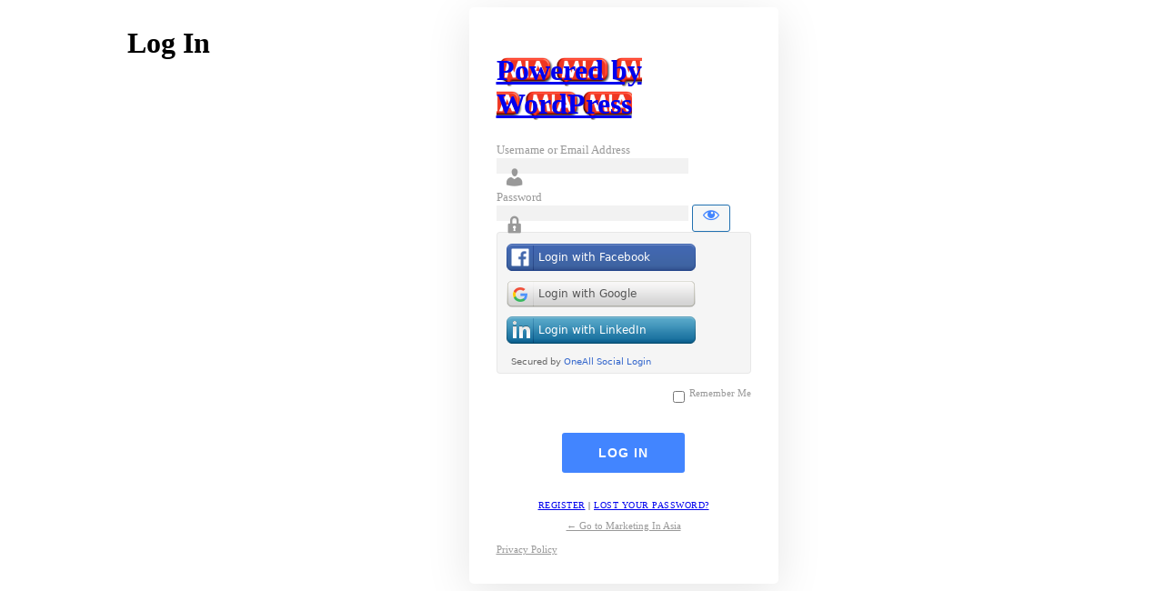

--- FILE ---
content_type: text/html; charset=UTF-8
request_url: https://www.marketinginasia.com/wsrjnwe/?redirect_to=https%3A%2F%2Fwww.marketinginasia.com%2Fcasual-staffing-marketplace-sidekicker-pockets-20-million-from-seek%2F
body_size: 4167
content:
<!DOCTYPE html>
	<html lang="en-US">
	<head>
	<meta http-equiv="Content-Type" content="text/html; charset=UTF-8" />
	<title>Log In &lsaquo; Marketing In Asia &#8212; WordPress</title>
	<style>
.login.rb-login-screen h1 a { height: 60px; width: 100%; max-width: 300px; background-size: contain; background-image: url(https://www.marketinginasia.com/wp-content/uploads/2023/01/MIA-Favicon-3D-1.png); }body.rb-login-screen #login { margin-left: auto; margin-right: auto}body.login { background-repeat : no-repeat;background-size : cover;background-attachment : fixed;background-position : center center;}
</style>
<meta name='robots' content='noindex, follow' />
<link rel='dns-prefetch' href='//accounts.google.com' />
<link href='https://fonts.gstatic.com' crossorigin rel='preconnect' />
<script src="https://www.marketinginasia.com/wp-includes/js/jquery/jquery.min.js?ver=3.7.1" id="jquery-core-js"></script>
<script src="https://www.marketinginasia.com/wp-includes/js/jquery/jquery-migrate.min.js?ver=3.4.1" id="jquery-migrate-js"></script>
<link rel='stylesheet' id='dashicons-css' href='https://www.marketinginasia.com/wp-includes/css/dashicons.min.css?ver=6.9' media='all' />
<link rel='stylesheet' id='buttons-css' href='https://www.marketinginasia.com/wp-includes/css/buttons.min.css?ver=6.9' media='all' />
<link rel='stylesheet' id='forms-css' href='https://www.marketinginasia.com/wp-admin/css/forms.min.css?ver=6.9' media='all' />
<link rel='stylesheet' id='l10n-css' href='https://www.marketinginasia.com/wp-admin/css/l10n.min.css?ver=6.9' media='all' />
<link rel='stylesheet' id='login-css' href='https://www.marketinginasia.com/wp-admin/css/login.min.css?ver=6.9' media='all' />
<link rel='stylesheet' id='rb-admin-screen-css' href='https://www.marketinginasia.com/wp-content/plugins/foxiz-core/assets/admin-screen.css?ver=1.9.3' media='all' />

 <!-- OneAll.com / Social Login for WordPress / v5.9.0 -->
<script data-cfasync="false" type="text/javascript">
 (function() {
  var oa = document.createElement('script'); oa.type = 'text/javascript';
  oa.async = true; oa.src = 'https://marketinginasiacom.api.oneall.com/socialize/library.js';
  var s = document.getElementsByTagName('script')[0]; s.parentNode.insertBefore(oa, s);
 })();
</script>
<style>.oneall_social_login + p.comment-notes{margin-top: 10px !important;}#login #loginform .oneall_social_login{background-color: rgba(0, 0, 0, 0.04);padding: 10px 10px 0 10px;margin-bottom: 10px;border: 1px solid rgba(0, 0, 0, 0.06);border-radius: 4px;}</style><style type="text/css">.rb-login-screen .message.register{ display:none; }</style><style type="text/css">
    #filter-by-format{
    display:none;
}
        h1 a { background-image:url(https://www.marketinginasia.com/wp-content/uploads/2022/05/MIA-Favicon-3D.png) !important; width:300px !important;}
    }
    </style>    <!-- Google Tag Manager -->
    <script>(function(w,d,s,l,i){w[l]=w[l]||[];w[l].push({'gtm.start':
    new Date().getTime(),event:'gtm.js'});var f=d.getElementsByTagName(s)[0],
    j=d.createElement(s),dl=l!='dataLayer'?'&l='+l:'';j.async=true;j.src=
    'https://www.googletagmanager.com/gtm.js?id='+i+dl;f.parentNode.insertBefore(j,f);
    })(window,document,'script','dataLayer','GTM-ND6JFXT');</script>
    <!-- End Google Tag Manager -->
    	<meta name='referrer' content='strict-origin-when-cross-origin' />
		<meta name="viewport" content="width=device-width, initial-scale=1.0" />
	<link rel="icon" href="https://www.marketinginasia.com/wp-content/uploads/2022/05/cropped-MIA-Black-background-Favicon-32x32.png" sizes="32x32" />
<link rel="icon" href="https://www.marketinginasia.com/wp-content/uploads/2022/05/cropped-MIA-Black-background-Favicon-192x192.png" sizes="192x192" />
<link rel="apple-touch-icon" href="https://www.marketinginasia.com/wp-content/uploads/2022/05/cropped-MIA-Black-background-Favicon-180x180.png" />
<meta name="msapplication-TileImage" content="https://www.marketinginasia.com/wp-content/uploads/2022/05/cropped-MIA-Black-background-Favicon-270x270.png" />
	</head>
	<body class="login no-js login-action-login wp-core-ui  locale-en-us rb-login-screen style-1">
	<script>
document.body.className = document.body.className.replace('no-js','js');
</script>

	<div class="rb-login-outer">			<h1 class="screen-reader-text">Log In</h1>
			<div id="login">
		<h1 role="presentation" class="wp-login-logo"><a href="https://www.marketinginasia.com/">Powered by WordPress</a></h1>
	
		<form name="loginform" id="loginform" action="https://www.marketinginasia.com/wsrjnwe/" method="post">
			<p>
				<label for="user_login">Username or Email Address</label>
				<input type="text" name="log" id="user_login" class="input" value="" size="20" autocapitalize="off" autocomplete="username" required="required" />
			</p>

			<div class="user-pass-wrap">
				<label for="user_pass">Password</label>
				<div class="wp-pwd">
					<input type="password" name="pwd" id="user_pass" class="input password-input" value="" size="20" autocomplete="current-password" spellcheck="false" required="required" />
					<button type="button" class="button button-secondary wp-hide-pw hide-if-no-js" data-toggle="0" aria-label="Show password">
						<span class="dashicons dashicons-visibility" aria-hidden="true"></span>
					</button>
				</div>
			</div>
			 <!-- OneAll.com / Social Login for WordPress / v5.9.0 -->
<div class="oneall_social_login">
 <div class="oneall_social_login_providers" id="oneall_social_login_providers_1896501"></div>
 <script data-cfasync="false" type="text/javascript">
  var _oneall = _oneall || [];
  _oneall.push(['social_login', 'set_providers', ['facebook','google','linkedin']]);
  _oneall.push(['social_login', 'set_callback_uri', (window.location.href + ((window.location.href.split('?')[1] ? '&amp;': '?') + "oa_social_login_source=login"))]);
  _oneall.push(['social_login', 'set_custom_css_uri', 'https://secure.oneallcdn.com/css/api/socialize/themes/wordpress/modern.css']);
  _oneall.push(['social_login', 'do_render_ui', 'oneall_social_login_providers_1896501']);
 </script>
</div>			<p class="forgetmenot"><input name="rememberme" type="checkbox" id="rememberme" value="forever"  /> <label for="rememberme">Remember Me</label></p>
			<p class="submit">
				<input type="submit" name="wp-submit" id="wp-submit" class="button button-primary button-large" value="Log In" />
									<input type="hidden" name="redirect_to" value="https://www.marketinginasia.com/casual-staffing-marketplace-sidekicker-pockets-20-million-from-seek/" />
									<input type="hidden" name="testcookie" value="1" />
			</p>
		</form>

					<p id="nav">
				<a rel="nofollow" class="wp-login-register" href="https://www.marketinginasia.com/wsrjnwe/?action=register">Register</a> | <a class="wp-login-lost-password" href="https://www.marketinginasia.com/wsrjnwe/?action=lostpassword">Lost your password?</a>			</p>
			<script>
function wp_attempt_focus() {setTimeout( function() {try {d = document.getElementById( "user_login" );d.focus(); d.select();} catch( er ) {}}, 200);}
wp_attempt_focus();
if ( typeof wpOnload === 'function' ) { wpOnload() }
</script>
		<p id="backtoblog">
			<a href="https://www.marketinginasia.com/">&larr; Go to Marketing In Asia</a>		</p>
		<div class="privacy-policy-page-link"><a class="privacy-policy-link" href="https://www.marketinginasia.com/privacy-policy/" rel="privacy-policy">Privacy Policy</a></div>	</div>
		
	</div><script id="thickbox-js-extra">
var thickboxL10n = {"next":"Next \u003E","prev":"\u003C Prev","image":"Image","of":"of","close":"Close","noiframes":"This feature requires inline frames. You have iframes disabled or your browser does not support them.","loadingAnimation":"https://www.marketinginasia.com/wp-includes/js/thickbox/loadingAnimation.gif"};
//# sourceURL=thickbox-js-extra
</script>
<script src="https://www.marketinginasia.com/wp-includes/js/thickbox/thickbox.js?ver=3.1-20121105" id="thickbox-js"></script>
<script src="https://www.marketinginasia.com/wp-includes/js/underscore.min.js?ver=1.13.7" id="underscore-js"></script>
<script src="https://www.marketinginasia.com/wp-includes/js/shortcode.min.js?ver=6.9" id="shortcode-js"></script>
<script src="https://www.marketinginasia.com/wp-admin/js/media-upload.min.js?ver=6.9" id="media-upload-js"></script>
<script id="jquery-form-validation-js-extra">
var swpmFbValidation = {"str":{"checkOne":"Please check at least one."}};
//# sourceURL=jquery-form-validation-js-extra
</script>
<script src="https://www.marketinginasia.com/wp-content/plugins/swpm-form-builder/js/jquery.validate.min.js?ver=5.0.9" id="jquery-form-validation-js"></script>
<script src="https://www.marketinginasia.com/wp-content/plugins/swpm-form-builder/js/swpm-validation.js?ver=5.0.9" id="swpm-form-builder-validation-js"></script>
<script src="https://www.marketinginasia.com/wp-content/plugins/swpm-form-builder/js/jquery.metadata.js?ver=5.0.9" id="swpm-form-builder-metadata-js"></script>
<script src="https://www.marketinginasia.com/wp-content/plugins/swpm-form-builder/js/i18n/validate/messages-en_US.js?ver=1.9.0" id="swpm-validation-i18n-js"></script>
<script src="https://accounts.google.com/gsi/client?ver=6.9" id="one-tap-client-js-js"></script>
<script src="https://www.marketinginasia.com/wp-includes/js/clipboard.min.js?ver=2.0.11" id="clipboard-js"></script>
<script id="zxcvbn-async-js-extra">
var _zxcvbnSettings = {"src":"https://www.marketinginasia.com/wp-includes/js/zxcvbn.min.js"};
//# sourceURL=zxcvbn-async-js-extra
</script>
<script src="https://www.marketinginasia.com/wp-includes/js/zxcvbn-async.min.js?ver=1.0" id="zxcvbn-async-js"></script>
<script src="https://www.marketinginasia.com/wp-includes/js/dist/hooks.min.js?ver=dd5603f07f9220ed27f1" id="wp-hooks-js"></script>
<script src="https://www.marketinginasia.com/wp-includes/js/dist/i18n.min.js?ver=c26c3dc7bed366793375" id="wp-i18n-js"></script>
<script id="wp-i18n-js-after">
wp.i18n.setLocaleData( { 'text direction\u0004ltr': [ 'ltr' ] } );
wp.i18n.setLocaleData( { 'text direction\u0004ltr': [ 'ltr' ] } );
//# sourceURL=wp-i18n-js-after
</script>
<script id="password-strength-meter-js-extra">
var pwsL10n = {"unknown":"Password strength unknown","short":"Very weak","bad":"Weak","good":"Medium","strong":"Strong","mismatch":"Mismatch"};
//# sourceURL=password-strength-meter-js-extra
</script>
<script src="https://www.marketinginasia.com/wp-admin/js/password-strength-meter.min.js?ver=6.9" id="password-strength-meter-js"></script>
<script id="wp-util-js-extra">
var _wpUtilSettings = {"ajax":{"url":"/wp-admin/admin-ajax.php"}};
//# sourceURL=wp-util-js-extra
</script>
<script src="https://www.marketinginasia.com/wp-includes/js/wp-util.min.js?ver=6.9" id="wp-util-js"></script>
<script src="https://www.marketinginasia.com/wp-includes/js/dist/dom-ready.min.js?ver=f77871ff7694fffea381" id="wp-dom-ready-js"></script>
<script src="https://www.marketinginasia.com/wp-includes/js/dist/a11y.min.js?ver=cb460b4676c94bd228ed" id="wp-a11y-js"></script>
<script id="user-profile-js-extra">
var userProfileL10n = {"user_id":"0","nonce":"a9a58c2645"};
//# sourceURL=user-profile-js-extra
</script>
<script src="https://www.marketinginasia.com/wp-admin/js/user-profile.min.js?ver=6.9" id="user-profile-js"></script>
			<div id="g_id_onload"
				data-client_id="942798170700-7g38jsefrmefvi3d38drr1ucc61j9piu.apps.googleusercontent.com"
				data-auto_select="false"
				data-login_uri="https://www.marketinginasia.com/?gotl-signin"
				data-wpnonce="a3906b9618"
				data-redirect_uri="https://www.marketinginasia.com?ts=1769597841"
				data-use_fedcm_for_prompt="true">
			</div>
					<script type="text/javascript">
			jQuery("#wp-login-google-login-button").prependTo("#loginform");
		</script>
			</body>
	</html>
	